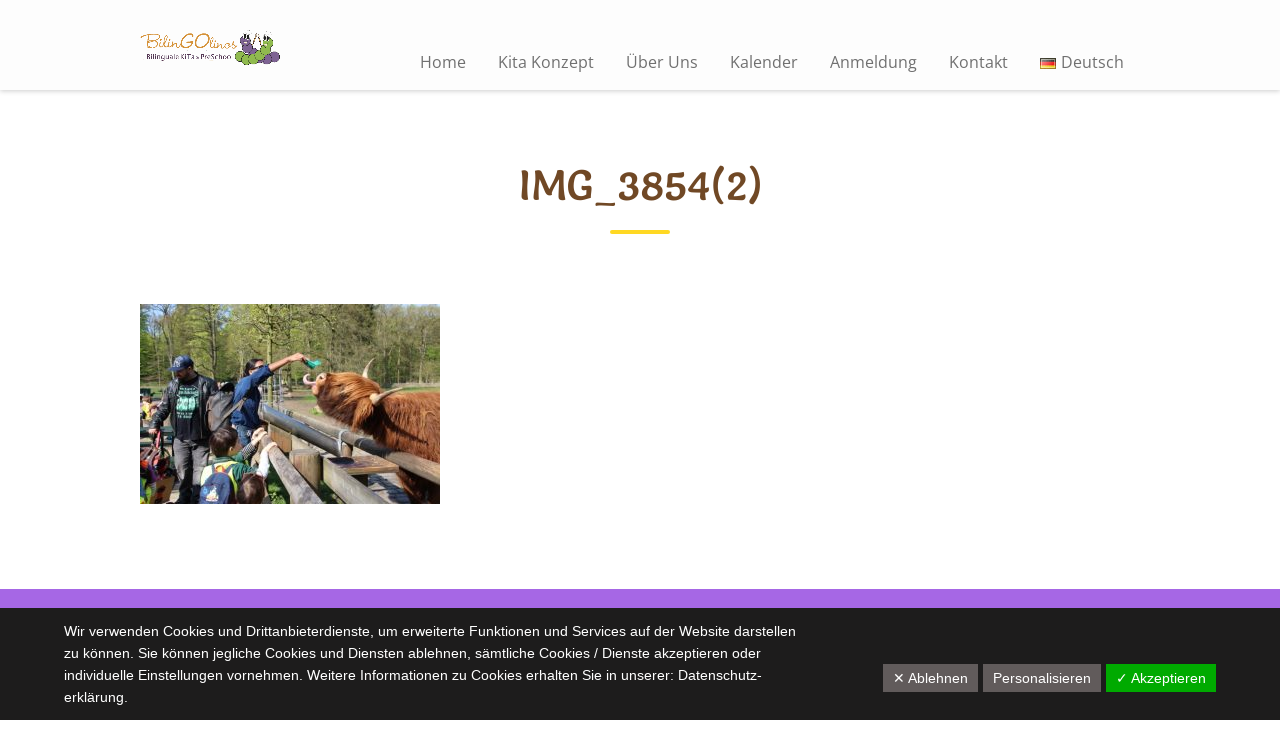

--- FILE ---
content_type: text/html; charset=UTF-8
request_url: https://www.bilingolinos-kita.eu/de/fotogalerie/img_38542-2
body_size: 16957
content:
<!DOCTYPE html>
<html lang="de-DE">
<head>
<meta charset="UTF-8">
<meta http-equiv="X-UA-Compatible" content="IE=edge" />
<meta name="viewport" content="width=device-width, initial-scale=1">
<link rel="profile" href="http://gmpg.org/xfn/11">
<link rel="pingback" href="https://www.bilingolinos-kita.eu/xmlrpc.php">
<meta name='robots' content='index, follow, max-image-preview:large, max-snippet:-1, max-video-preview:-1' />

	<!-- This site is optimized with the Yoast SEO plugin v21.0 - https://yoast.com/wordpress/plugins/seo/ -->
	<title>IMG_3854(2) - BilinGOlinos</title>
	<link rel="canonical" href="https://www.bilingolinos-kita.eu/wp-content/uploads/2018/04/IMG_38542-1.jpg" />
	<meta property="og:locale" content="de_DE" />
	<meta property="og:type" content="article" />
	<meta property="og:title" content="IMG_3854(2) - BilinGOlinos" />
	<meta property="og:url" content="https://www.bilingolinos-kita.eu/wp-content/uploads/2018/04/IMG_38542-1.jpg" />
	<meta property="og:site_name" content="BilinGOlinos" />
	<meta property="og:image" content="https://www.bilingolinos-kita.eu/de/fotogalerie/img_38542-2" />
	<meta property="og:image:width" content="1024" />
	<meta property="og:image:height" content="682" />
	<meta property="og:image:type" content="image/jpeg" />
	<meta name="twitter:card" content="summary_large_image" />
	<script type="application/ld+json" class="yoast-schema-graph">{"@context":"https://schema.org","@graph":[{"@type":"WebPage","@id":"https://www.bilingolinos-kita.eu/wp-content/uploads/2018/04/IMG_38542-1.jpg","url":"https://www.bilingolinos-kita.eu/wp-content/uploads/2018/04/IMG_38542-1.jpg","name":"IMG_3854(2) - BilinGOlinos","isPartOf":{"@id":"https://www.bilingolinos-kita.eu/de/wilkommen/#website"},"primaryImageOfPage":{"@id":"https://www.bilingolinos-kita.eu/wp-content/uploads/2018/04/IMG_38542-1.jpg#primaryimage"},"image":{"@id":"https://www.bilingolinos-kita.eu/wp-content/uploads/2018/04/IMG_38542-1.jpg#primaryimage"},"thumbnailUrl":"https://www.bilingolinos-kita.eu/wp-content/uploads/2018/04/IMG_38542-1.jpg","datePublished":"2018-04-21T19:18:06+00:00","dateModified":"2018-04-21T19:18:06+00:00","breadcrumb":{"@id":"https://www.bilingolinos-kita.eu/wp-content/uploads/2018/04/IMG_38542-1.jpg#breadcrumb"},"inLanguage":"de","potentialAction":[{"@type":"ReadAction","target":["https://www.bilingolinos-kita.eu/wp-content/uploads/2018/04/IMG_38542-1.jpg"]}]},{"@type":"ImageObject","inLanguage":"de","@id":"https://www.bilingolinos-kita.eu/wp-content/uploads/2018/04/IMG_38542-1.jpg#primaryimage","url":"https://www.bilingolinos-kita.eu/wp-content/uploads/2018/04/IMG_38542-1.jpg","contentUrl":"https://www.bilingolinos-kita.eu/wp-content/uploads/2018/04/IMG_38542-1.jpg","width":1024,"height":682},{"@type":"BreadcrumbList","@id":"https://www.bilingolinos-kita.eu/wp-content/uploads/2018/04/IMG_38542-1.jpg#breadcrumb","itemListElement":[{"@type":"ListItem","position":1,"name":"Home","item":"https://www.bilingolinos-kita.eu/de/wilkommen"},{"@type":"ListItem","position":2,"name":"Fotogalerie","item":"https://www.bilingolinos-kita.eu/de/fotogalerie"},{"@type":"ListItem","position":3,"name":"IMG_3854(2)"}]},{"@type":"WebSite","@id":"https://www.bilingolinos-kita.eu/de/wilkommen/#website","url":"https://www.bilingolinos-kita.eu/de/wilkommen/","name":"BilinGOlinos","description":"Bilinguale KiTa &amp; PreSchool","potentialAction":[{"@type":"SearchAction","target":{"@type":"EntryPoint","urlTemplate":"https://www.bilingolinos-kita.eu/de/wilkommen/?s={search_term_string}"},"query-input":"required name=search_term_string"}],"inLanguage":"de"}]}</script>
	<!-- / Yoast SEO plugin. -->


<link rel='dns-prefetch' href='//fonts.googleapis.com' />
<link rel="alternate" type="application/rss+xml" title="BilinGOlinos &raquo; Feed" href="https://www.bilingolinos-kita.eu/de/feed" />
<script type="text/javascript">
window._wpemojiSettings = {"baseUrl":"https:\/\/s.w.org\/images\/core\/emoji\/14.0.0\/72x72\/","ext":".png","svgUrl":"https:\/\/s.w.org\/images\/core\/emoji\/14.0.0\/svg\/","svgExt":".svg","source":{"concatemoji":"https:\/\/www.bilingolinos-kita.eu\/wp-includes\/js\/wp-emoji-release.min.js?ver=6.3.7"}};
/*! This file is auto-generated */
!function(i,n){var o,s,e;function c(e){try{var t={supportTests:e,timestamp:(new Date).valueOf()};sessionStorage.setItem(o,JSON.stringify(t))}catch(e){}}function p(e,t,n){e.clearRect(0,0,e.canvas.width,e.canvas.height),e.fillText(t,0,0);var t=new Uint32Array(e.getImageData(0,0,e.canvas.width,e.canvas.height).data),r=(e.clearRect(0,0,e.canvas.width,e.canvas.height),e.fillText(n,0,0),new Uint32Array(e.getImageData(0,0,e.canvas.width,e.canvas.height).data));return t.every(function(e,t){return e===r[t]})}function u(e,t,n){switch(t){case"flag":return n(e,"\ud83c\udff3\ufe0f\u200d\u26a7\ufe0f","\ud83c\udff3\ufe0f\u200b\u26a7\ufe0f")?!1:!n(e,"\ud83c\uddfa\ud83c\uddf3","\ud83c\uddfa\u200b\ud83c\uddf3")&&!n(e,"\ud83c\udff4\udb40\udc67\udb40\udc62\udb40\udc65\udb40\udc6e\udb40\udc67\udb40\udc7f","\ud83c\udff4\u200b\udb40\udc67\u200b\udb40\udc62\u200b\udb40\udc65\u200b\udb40\udc6e\u200b\udb40\udc67\u200b\udb40\udc7f");case"emoji":return!n(e,"\ud83e\udef1\ud83c\udffb\u200d\ud83e\udef2\ud83c\udfff","\ud83e\udef1\ud83c\udffb\u200b\ud83e\udef2\ud83c\udfff")}return!1}function f(e,t,n){var r="undefined"!=typeof WorkerGlobalScope&&self instanceof WorkerGlobalScope?new OffscreenCanvas(300,150):i.createElement("canvas"),a=r.getContext("2d",{willReadFrequently:!0}),o=(a.textBaseline="top",a.font="600 32px Arial",{});return e.forEach(function(e){o[e]=t(a,e,n)}),o}function t(e){var t=i.createElement("script");t.src=e,t.defer=!0,i.head.appendChild(t)}"undefined"!=typeof Promise&&(o="wpEmojiSettingsSupports",s=["flag","emoji"],n.supports={everything:!0,everythingExceptFlag:!0},e=new Promise(function(e){i.addEventListener("DOMContentLoaded",e,{once:!0})}),new Promise(function(t){var n=function(){try{var e=JSON.parse(sessionStorage.getItem(o));if("object"==typeof e&&"number"==typeof e.timestamp&&(new Date).valueOf()<e.timestamp+604800&&"object"==typeof e.supportTests)return e.supportTests}catch(e){}return null}();if(!n){if("undefined"!=typeof Worker&&"undefined"!=typeof OffscreenCanvas&&"undefined"!=typeof URL&&URL.createObjectURL&&"undefined"!=typeof Blob)try{var e="postMessage("+f.toString()+"("+[JSON.stringify(s),u.toString(),p.toString()].join(",")+"));",r=new Blob([e],{type:"text/javascript"}),a=new Worker(URL.createObjectURL(r),{name:"wpTestEmojiSupports"});return void(a.onmessage=function(e){c(n=e.data),a.terminate(),t(n)})}catch(e){}c(n=f(s,u,p))}t(n)}).then(function(e){for(var t in e)n.supports[t]=e[t],n.supports.everything=n.supports.everything&&n.supports[t],"flag"!==t&&(n.supports.everythingExceptFlag=n.supports.everythingExceptFlag&&n.supports[t]);n.supports.everythingExceptFlag=n.supports.everythingExceptFlag&&!n.supports.flag,n.DOMReady=!1,n.readyCallback=function(){n.DOMReady=!0}}).then(function(){return e}).then(function(){var e;n.supports.everything||(n.readyCallback(),(e=n.source||{}).concatemoji?t(e.concatemoji):e.wpemoji&&e.twemoji&&(t(e.twemoji),t(e.wpemoji)))}))}((window,document),window._wpemojiSettings);
</script>
<style type="text/css">
img.wp-smiley,
img.emoji {
	display: inline !important;
	border: none !important;
	box-shadow: none !important;
	height: 1em !important;
	width: 1em !important;
	margin: 0 0.07em !important;
	vertical-align: -0.1em !important;
	background: none !important;
	padding: 0 !important;
}
</style>
	<link rel='stylesheet' id='wp-color-picker-css' href='https://www.bilingolinos-kita.eu/wp-admin/css/color-picker.min.css?ver=6.3.7' type='text/css' media='all' />
<link rel='stylesheet' id='admin_custom-css' href='https://www.bilingolinos-kita.eu/wp-content/themes/kiddie/css/kiddie-widgets.css?ver=6.3.7' type='text/css' media='all' />
<link rel='stylesheet' id='local-fonts-css' href='https://www.bilingolinos-kita.eu/wp-content/dsgvo-all-in-one-wp-pro/google-fonts.css?ver=6.3.7' type='text/css' media='all' />
<link rel='stylesheet' id='sbi_styles-css' href='https://www.bilingolinos-kita.eu/wp-content/plugins/instagram-feed/css/sbi-styles.min.css?ver=6.2.1' type='text/css' media='all' />
<link rel='stylesheet' id='bootstrap-css' href='https://www.bilingolinos-kita.eu/wp-content/themes/kiddie/css/bootstrap.min.css?ver=6.3.7' type='text/css' media='all' />
<link rel='stylesheet' id='wp-block-library-css' href='https://www.bilingolinos-kita.eu/wp-includes/css/dist/block-library/style.min.css?ver=6.3.7' type='text/css' media='all' />
<style id='classic-theme-styles-inline-css' type='text/css'>
/*! This file is auto-generated */
.wp-block-button__link{color:#fff;background-color:#32373c;border-radius:9999px;box-shadow:none;text-decoration:none;padding:calc(.667em + 2px) calc(1.333em + 2px);font-size:1.125em}.wp-block-file__button{background:#32373c;color:#fff;text-decoration:none}
</style>
<style id='global-styles-inline-css' type='text/css'>
body{--wp--preset--color--black: #000000;--wp--preset--color--cyan-bluish-gray: #abb8c3;--wp--preset--color--white: #ffffff;--wp--preset--color--pale-pink: #f78da7;--wp--preset--color--vivid-red: #cf2e2e;--wp--preset--color--luminous-vivid-orange: #ff6900;--wp--preset--color--luminous-vivid-amber: #fcb900;--wp--preset--color--light-green-cyan: #7bdcb5;--wp--preset--color--vivid-green-cyan: #00d084;--wp--preset--color--pale-cyan-blue: #8ed1fc;--wp--preset--color--vivid-cyan-blue: #0693e3;--wp--preset--color--vivid-purple: #9b51e0;--wp--preset--gradient--vivid-cyan-blue-to-vivid-purple: linear-gradient(135deg,rgba(6,147,227,1) 0%,rgb(155,81,224) 100%);--wp--preset--gradient--light-green-cyan-to-vivid-green-cyan: linear-gradient(135deg,rgb(122,220,180) 0%,rgb(0,208,130) 100%);--wp--preset--gradient--luminous-vivid-amber-to-luminous-vivid-orange: linear-gradient(135deg,rgba(252,185,0,1) 0%,rgba(255,105,0,1) 100%);--wp--preset--gradient--luminous-vivid-orange-to-vivid-red: linear-gradient(135deg,rgba(255,105,0,1) 0%,rgb(207,46,46) 100%);--wp--preset--gradient--very-light-gray-to-cyan-bluish-gray: linear-gradient(135deg,rgb(238,238,238) 0%,rgb(169,184,195) 100%);--wp--preset--gradient--cool-to-warm-spectrum: linear-gradient(135deg,rgb(74,234,220) 0%,rgb(151,120,209) 20%,rgb(207,42,186) 40%,rgb(238,44,130) 60%,rgb(251,105,98) 80%,rgb(254,248,76) 100%);--wp--preset--gradient--blush-light-purple: linear-gradient(135deg,rgb(255,206,236) 0%,rgb(152,150,240) 100%);--wp--preset--gradient--blush-bordeaux: linear-gradient(135deg,rgb(254,205,165) 0%,rgb(254,45,45) 50%,rgb(107,0,62) 100%);--wp--preset--gradient--luminous-dusk: linear-gradient(135deg,rgb(255,203,112) 0%,rgb(199,81,192) 50%,rgb(65,88,208) 100%);--wp--preset--gradient--pale-ocean: linear-gradient(135deg,rgb(255,245,203) 0%,rgb(182,227,212) 50%,rgb(51,167,181) 100%);--wp--preset--gradient--electric-grass: linear-gradient(135deg,rgb(202,248,128) 0%,rgb(113,206,126) 100%);--wp--preset--gradient--midnight: linear-gradient(135deg,rgb(2,3,129) 0%,rgb(40,116,252) 100%);--wp--preset--font-size--small: 13px;--wp--preset--font-size--medium: 20px;--wp--preset--font-size--large: 36px;--wp--preset--font-size--x-large: 42px;--wp--preset--spacing--20: 0.44rem;--wp--preset--spacing--30: 0.67rem;--wp--preset--spacing--40: 1rem;--wp--preset--spacing--50: 1.5rem;--wp--preset--spacing--60: 2.25rem;--wp--preset--spacing--70: 3.38rem;--wp--preset--spacing--80: 5.06rem;--wp--preset--shadow--natural: 6px 6px 9px rgba(0, 0, 0, 0.2);--wp--preset--shadow--deep: 12px 12px 50px rgba(0, 0, 0, 0.4);--wp--preset--shadow--sharp: 6px 6px 0px rgba(0, 0, 0, 0.2);--wp--preset--shadow--outlined: 6px 6px 0px -3px rgba(255, 255, 255, 1), 6px 6px rgba(0, 0, 0, 1);--wp--preset--shadow--crisp: 6px 6px 0px rgba(0, 0, 0, 1);}:where(.is-layout-flex){gap: 0.5em;}:where(.is-layout-grid){gap: 0.5em;}body .is-layout-flow > .alignleft{float: left;margin-inline-start: 0;margin-inline-end: 2em;}body .is-layout-flow > .alignright{float: right;margin-inline-start: 2em;margin-inline-end: 0;}body .is-layout-flow > .aligncenter{margin-left: auto !important;margin-right: auto !important;}body .is-layout-constrained > .alignleft{float: left;margin-inline-start: 0;margin-inline-end: 2em;}body .is-layout-constrained > .alignright{float: right;margin-inline-start: 2em;margin-inline-end: 0;}body .is-layout-constrained > .aligncenter{margin-left: auto !important;margin-right: auto !important;}body .is-layout-constrained > :where(:not(.alignleft):not(.alignright):not(.alignfull)){max-width: var(--wp--style--global--content-size);margin-left: auto !important;margin-right: auto !important;}body .is-layout-constrained > .alignwide{max-width: var(--wp--style--global--wide-size);}body .is-layout-flex{display: flex;}body .is-layout-flex{flex-wrap: wrap;align-items: center;}body .is-layout-flex > *{margin: 0;}body .is-layout-grid{display: grid;}body .is-layout-grid > *{margin: 0;}:where(.wp-block-columns.is-layout-flex){gap: 2em;}:where(.wp-block-columns.is-layout-grid){gap: 2em;}:where(.wp-block-post-template.is-layout-flex){gap: 1.25em;}:where(.wp-block-post-template.is-layout-grid){gap: 1.25em;}.has-black-color{color: var(--wp--preset--color--black) !important;}.has-cyan-bluish-gray-color{color: var(--wp--preset--color--cyan-bluish-gray) !important;}.has-white-color{color: var(--wp--preset--color--white) !important;}.has-pale-pink-color{color: var(--wp--preset--color--pale-pink) !important;}.has-vivid-red-color{color: var(--wp--preset--color--vivid-red) !important;}.has-luminous-vivid-orange-color{color: var(--wp--preset--color--luminous-vivid-orange) !important;}.has-luminous-vivid-amber-color{color: var(--wp--preset--color--luminous-vivid-amber) !important;}.has-light-green-cyan-color{color: var(--wp--preset--color--light-green-cyan) !important;}.has-vivid-green-cyan-color{color: var(--wp--preset--color--vivid-green-cyan) !important;}.has-pale-cyan-blue-color{color: var(--wp--preset--color--pale-cyan-blue) !important;}.has-vivid-cyan-blue-color{color: var(--wp--preset--color--vivid-cyan-blue) !important;}.has-vivid-purple-color{color: var(--wp--preset--color--vivid-purple) !important;}.has-black-background-color{background-color: var(--wp--preset--color--black) !important;}.has-cyan-bluish-gray-background-color{background-color: var(--wp--preset--color--cyan-bluish-gray) !important;}.has-white-background-color{background-color: var(--wp--preset--color--white) !important;}.has-pale-pink-background-color{background-color: var(--wp--preset--color--pale-pink) !important;}.has-vivid-red-background-color{background-color: var(--wp--preset--color--vivid-red) !important;}.has-luminous-vivid-orange-background-color{background-color: var(--wp--preset--color--luminous-vivid-orange) !important;}.has-luminous-vivid-amber-background-color{background-color: var(--wp--preset--color--luminous-vivid-amber) !important;}.has-light-green-cyan-background-color{background-color: var(--wp--preset--color--light-green-cyan) !important;}.has-vivid-green-cyan-background-color{background-color: var(--wp--preset--color--vivid-green-cyan) !important;}.has-pale-cyan-blue-background-color{background-color: var(--wp--preset--color--pale-cyan-blue) !important;}.has-vivid-cyan-blue-background-color{background-color: var(--wp--preset--color--vivid-cyan-blue) !important;}.has-vivid-purple-background-color{background-color: var(--wp--preset--color--vivid-purple) !important;}.has-black-border-color{border-color: var(--wp--preset--color--black) !important;}.has-cyan-bluish-gray-border-color{border-color: var(--wp--preset--color--cyan-bluish-gray) !important;}.has-white-border-color{border-color: var(--wp--preset--color--white) !important;}.has-pale-pink-border-color{border-color: var(--wp--preset--color--pale-pink) !important;}.has-vivid-red-border-color{border-color: var(--wp--preset--color--vivid-red) !important;}.has-luminous-vivid-orange-border-color{border-color: var(--wp--preset--color--luminous-vivid-orange) !important;}.has-luminous-vivid-amber-border-color{border-color: var(--wp--preset--color--luminous-vivid-amber) !important;}.has-light-green-cyan-border-color{border-color: var(--wp--preset--color--light-green-cyan) !important;}.has-vivid-green-cyan-border-color{border-color: var(--wp--preset--color--vivid-green-cyan) !important;}.has-pale-cyan-blue-border-color{border-color: var(--wp--preset--color--pale-cyan-blue) !important;}.has-vivid-cyan-blue-border-color{border-color: var(--wp--preset--color--vivid-cyan-blue) !important;}.has-vivid-purple-border-color{border-color: var(--wp--preset--color--vivid-purple) !important;}.has-vivid-cyan-blue-to-vivid-purple-gradient-background{background: var(--wp--preset--gradient--vivid-cyan-blue-to-vivid-purple) !important;}.has-light-green-cyan-to-vivid-green-cyan-gradient-background{background: var(--wp--preset--gradient--light-green-cyan-to-vivid-green-cyan) !important;}.has-luminous-vivid-amber-to-luminous-vivid-orange-gradient-background{background: var(--wp--preset--gradient--luminous-vivid-amber-to-luminous-vivid-orange) !important;}.has-luminous-vivid-orange-to-vivid-red-gradient-background{background: var(--wp--preset--gradient--luminous-vivid-orange-to-vivid-red) !important;}.has-very-light-gray-to-cyan-bluish-gray-gradient-background{background: var(--wp--preset--gradient--very-light-gray-to-cyan-bluish-gray) !important;}.has-cool-to-warm-spectrum-gradient-background{background: var(--wp--preset--gradient--cool-to-warm-spectrum) !important;}.has-blush-light-purple-gradient-background{background: var(--wp--preset--gradient--blush-light-purple) !important;}.has-blush-bordeaux-gradient-background{background: var(--wp--preset--gradient--blush-bordeaux) !important;}.has-luminous-dusk-gradient-background{background: var(--wp--preset--gradient--luminous-dusk) !important;}.has-pale-ocean-gradient-background{background: var(--wp--preset--gradient--pale-ocean) !important;}.has-electric-grass-gradient-background{background: var(--wp--preset--gradient--electric-grass) !important;}.has-midnight-gradient-background{background: var(--wp--preset--gradient--midnight) !important;}.has-small-font-size{font-size: var(--wp--preset--font-size--small) !important;}.has-medium-font-size{font-size: var(--wp--preset--font-size--medium) !important;}.has-large-font-size{font-size: var(--wp--preset--font-size--large) !important;}.has-x-large-font-size{font-size: var(--wp--preset--font-size--x-large) !important;}
.wp-block-navigation a:where(:not(.wp-element-button)){color: inherit;}
:where(.wp-block-post-template.is-layout-flex){gap: 1.25em;}:where(.wp-block-post-template.is-layout-grid){gap: 1.25em;}
:where(.wp-block-columns.is-layout-flex){gap: 2em;}:where(.wp-block-columns.is-layout-grid){gap: 2em;}
.wp-block-pullquote{font-size: 1.5em;line-height: 1.6;}
</style>
<link rel='stylesheet' id='fastgallery-vc-main-style-css' href='https://www.bilingolinos-kita.eu/wp-content/plugins/fastgallery_vc/assets/css/style.css?ver=6.3.7' type='text/css' media='all' />
<link rel='stylesheet' id='timetable_sf_style-css' href='https://www.bilingolinos-kita.eu/wp-content/plugins/timetable/style/superfish.css?ver=6.3.7' type='text/css' media='all' />
<link rel='stylesheet' id='timetable_gtip2_style-css' href='https://www.bilingolinos-kita.eu/wp-content/plugins/timetable/style/jquery.qtip.css?ver=6.3.7' type='text/css' media='all' />
<link rel='stylesheet' id='timetable_style-css' href='https://www.bilingolinos-kita.eu/wp-content/plugins/timetable/style/style.css?ver=6.3.7' type='text/css' media='all' />
<link rel='stylesheet' id='timetable_event_template-css' href='https://www.bilingolinos-kita.eu/wp-content/plugins/timetable/style/event_template.css?ver=6.3.7' type='text/css' media='all' />
<link rel='stylesheet' id='timetable_responsive_style-css' href='https://www.bilingolinos-kita.eu/wp-content/plugins/timetable/style/responsive.css?ver=6.3.7' type='text/css' media='all' />
<link rel='stylesheet' id='timetable_font_lato-css' href='https://www.bilingolinos-kita.eu/wp-content/dsgvo-all-in-one-wp-pro/google-fonts.css' type='text/css' media='all' />
<link rel='stylesheet' id='js_composer_front-css' href='https://www.bilingolinos-kita.eu/wp-content/plugins/js_composer/assets/css/js_composer.min.css?ver=7.0' type='text/css' media='all' />
<link rel='stylesheet' id='vc-pricing-box-front-css' href='https://www.bilingolinos-kita.eu/wp-content/plugins/vc-pricing-box/assets/css/pricing-box.css?ver=1.0.2' type='text/css' media='all' />
<link rel='stylesheet' id='parent-style-css' href='https://www.bilingolinos-kita.eu/wp-content/themes/kiddie/style.css?ver=6.3.7' type='text/css' media='all' />
<link rel='stylesheet' id='kiddie-style-css' href='https://www.bilingolinos-kita.eu/wp-content/themes/kiddie-child/style.css?ver=4.1.15' type='text/css' media='all' />
<style id='kiddie-style-inline-css' type='text/css'>
body, aside a{
        font-family: 'Open Sans',sans-serif;
        font-weight: 400;
        }
    a,
    .ztl-link,
    .ztl-title-medium,
    .ztl-staff-item .staff-title,
    .no-results .page-title,
    .category-listing .title a,
    .ztl-masonry h4{
        color: #704f32;
     }
    .ztl-widget-recent-posts h6 a:hover{
        color: #704f32;
    }
    .post-navigation .nav-previous a:hover,
    .post-navigation .nav-next a:hover{
        color: #704f32;
    }
    .ztl-masonry .read-more a:hover{
        background-color: #704f32 !important;
        color: #ffd823 !important;
    }
    a:visited,
    a:active,
    a:focus,
    .sidebar-right .menu a{
        color: #704f32;
    }
    a:hover,
    .sidebar-right li>a:hover {
        color: #704f32;
    }

    #ztl-social .fa:hover{
        color: #ffd823;
    }

    #menu-toggle span {
        background-color:#93c524;
    }
    #ztl-copyright{
        color: #ffd823;
    }
    #ztl-copyright a{
	text-decoration:underline;
	cursor:pointer;
	color: #ffd823;
    }
    .main-navigation a{
        font-family: 'Open Sans',sans-serif;
        font-size: 16px;
        font-weight: 400;
     }

    .main-navigation li:nth-child(4n+1) {
        color: #f25141;
    }
    .main-navigation li:nth-child(4n+2) {
        color: #ffd823;
    }
    .main-navigation li:nth-child(4n+3) {
        color: #93c524;
    }
    .main-navigation li:nth-child(4n+4) {
        color: #28a8e3;
    }
    .main-navigation ul ul:before {
        background-color: #93c524;
    }
    .main-navigation ul li:hover{
        background-color: #93c524;
    }
    .main-navigation ul ul li:hover{
        background-color: transparent !important;
    }
    .main-navigation ul ul li:hover a{
        color:#fff;
    }
    .main-navigation ul ul li:hover > a{
        background-color: #93c524;
    }
    .main-navigation a{
        color: #707070 !important;
    }
    .main-navigation li .current_page_item > a,
    .main-navigation li .current_page_ancestor > a,
    .main-navigation li .current-menu-item > a,
    .main-navigation li .current-menu-ancestor > a {
        color: #fff !important;
        background-color: #93c524;
    }
    .main-navigation .current_page_item > a,
    .main-navigation .current_page_ancestor > a,
    .main-navigation .current-menu-item > a,
    .main-navigation .current-menu-ancestor > a {
        color: #fff !important;
    }

    .main-navigation .sub-menu li.current-menu-item > a,
    .main-navigation .sub-menu li.current_page_item > a{
    	color: #fff !important;
    }

    .main-navigation .current_page_item,
    .main-navigation .current_page_ancestor,
    .main-navigation .current-menu-item,
    .main-navigation .current-menu-ancestor {
        background-color: #93c524;
    }

    .main-navigation ul ul .current_page_item,
    .main-navigation ul ul .current_page_ancestor,
    .main-navigation ul ul .current-menu-item,
    .main-navigation ul ul .current-menu-ancestor {
        background-color:#fdfdfd;
    }

    .main-navigation ul ul .current_page_item,
    .main-navigation ul ul .current-menu-item{
        background-color: transparent !important;
    }
    .main-navigation .current_page_item ul a,
    .main-navigation .current-menu-item ul a{
        color: #707070 !important;
    }
    .main-navigation ul ul .fa{
        display:none;
    }
    .post-navigation .fa {
        color: #93c524;
    }
    .custom .tp-bullet, .custom .tp-bullet:after {
		color:rgba(242,81,65,0.6) !important;
    }
    .custom .tp-bullet.selected:after{
        color:#f25141 !important;
    }

    .tp-leftarrow, .tp-rightarrow{
        background-color:#ffd823 !important;
    }
    .ztl-widget-title-dark,
    .widget-home.widget_text .widget-title,
    .dark-title,
    .comment-reply-title,
    .ztl-action-title,
    .ztl-contact-form h2{
        color:#704825;
    }
    .ztl-widget-title-light{
        color:#ffffff;
    }
    .site-footer .site-info{
        background-color:#0a0202;
    }
    .site-header, .main-navigation ul ul{
        background-color:#fdfdfd;
    }

     .ztl-widget-title-right h2,
     .sidebar-right h2{
        color:#704825;
     }

    .category-listing .item i,
    .ztl-post i,
    .ztl-widget-recent-posts ul>li>a+h6+span i{
        color: #93c524;
    }

    .ztl-scroll-top:hover{
        background-color: #93c524;
    }

    .ztl-button,
    .ztl-button-circle,
    .category-listing .item .read-more a,
    .comment-body .reply a,
    .ztl-contact-form input[type=submit],
    .post-password-form input[type=submit]{
        color:#704825;
        background-color:#ffd823;
    }
    .ztl-button:hover,
    .ztl-button-circle:hover,
    .category-listing .item .read-more a:hover,
    .comment-body .reply a:hover,
    .ztl-contact-form input[type=submit]:hover,
    .post-password-form input[type=submit]:hover {
        background-color:#704825;
        color:#ffd823;
    }
    .pagination .page-numbers {
        color:#704825;
    }
    .pagination .current,
    .pagination .current:hover,
    .vc_tta-color-white.vc_tta-style-flat .vc_tta-panel .vc_tta-panel-heading:hover {
        color:#704825 !important;
        background-color:#ffd823 !important;
     }
    .pagination .page-numbers:hover {
        background-color: #704825;
        color:#ffd823;
    }
    .pagination .prev:hover,
    .pagination .next:hover {
        color:#ffd823;
        background-color:transparent !important;}

    .ztl-contact-form input[type=submit]{
        color:#704f32;
        background-color: #ffd823;
    }
    .ztl-masonry-buttons li.vc_active,
    .ztl-masonry-buttons .vc_grid-filter-item:hover,
    .ztl-masonry .read-more a{
        background-color:#ffd823 !important;
    }
    .ztl-masonry-buttons .vc_grid-filter-item,
    .ztl-masonry .read-more a,
    .ztl-masonry-buttons .vc_active span,
    .ztl-masonry-buttons .vc_grid-filter-item:hover span {
        color:#704825 !important;
    }
    .ztl-masonry .vc_pageable-load-more-btn a{
        background-color:#93c524;
    }
    .category-sidebar-right .widget_text li:before,
    .post-sidebar-right .widget_text li:before,
    .ztl-post-info:before{
        color:#93c524;
    }
    .ztl-masonry .vc_pageable-load-more-btn a:hover{
        color:#704825 !important;
    }
    .comment-author,
    .comments-title,
    .ztl-course-item .course-title,
    .ztl-course-item .detail{
        color: #704825 !important;
    }
    .sidebar-right .widget-title::after,
    .custom-header-title::after,
    .widget-title::after{
        background-color: #ffd823;
    }
    .sidebar-footer{
        background-color: #a667e5;
    }
    .ztl-widget-category-container .author a,
    .ztl-widget-category-container .category,
    .ztl-widget-category-container .category a,
    .ztl-widget-category-container .entry-date,
    .ztl-widget-category-container .entry-date a,
    .category-listing .item .date,
    .category-listing .item .date a,
    .category-listing .info a,
    .category-listing .info,
    .posted-on a, .byline,
    .byline .author a,
    .ztl-masonry .vc_gitem-post-data,
    .entry-footer, .comment-form,
    .entry-footer a,
    .ztl-recent-post-date,
    .ztl-recent-post-date a,
    .ztl-post .info,
    .comment-metadata a,
    .ztl-post .info a{
        color:#a0a0a0;
    }
.ztl-widget-staff-2 .owl-dots .owl-dot span{ color:#f25141;}
    .ztl-widget-staff-2 .owl-buttons{ color:#f25141;}
    .ztl-widget-staff-2 .owl-item{ float:left; }
    .ztl-widget-staff-2 .owl-nav{ display:none; }
    .ztl-widget-staff-2 .ztl-staff-upper { background-color:rgba(147,197,36,0.75);}
    .ztl-widget-staff-2 .ztl-circle-staff-contact{ background-color: rgba(0,0,0,0.35);}
    .ztl-widget-staff-2 .ztl-staff-navigation{background-color:rgba(129,215,66,0.7);}
    .ztl-widget-staff-2 .ztl-staff-navigation:hover{background-color:#81d742;}
.ztl-widget-staff-3 .owl-dots .owl-dot span{ color:#f25141;}
    .ztl-widget-staff-3 .owl-buttons{ color:#f25141;}
    .ztl-widget-staff-3 .owl-item{ float:left; }
    .ztl-widget-staff-3 .owl-nav{ display:none; }
    .ztl-widget-staff-3 .ztl-staff-upper { background-color:rgba(147,197,36,0.75);}
    .ztl-widget-staff-3 .ztl-circle-staff-contact{ background-color: rgba(0,0,0,0.35);}
    .ztl-widget-staff-3 .ztl-staff-navigation{background-color:rgba(129,215,66,0.7);}
    .ztl-widget-staff-3 .ztl-staff-navigation:hover{background-color:#81d742;}
.ztl-widget-staff-2 .owl-dots .owl-dot span{ color:#f25141;}
    .ztl-widget-staff-2 .owl-buttons{ color:#f25141;}
    .ztl-widget-staff-2 .owl-item{ float:left; }
    .ztl-widget-staff-2 .owl-nav{ display:none; }
    .ztl-widget-staff-2 .ztl-staff-upper { background-color:rgba(147,197,36,0.75);}
    .ztl-widget-staff-2 .ztl-circle-staff-contact{ background-color: rgba(0,0,0,0.35);}
    .ztl-widget-staff-2 .ztl-staff-navigation{background-color:rgba(129,215,66,0.7);}
    .ztl-widget-staff-2 .ztl-staff-navigation:hover{background-color:#81d742;}
.ztl-widget-staff-3 .owl-dots .owl-dot span{ color:#f25141;}
    .ztl-widget-staff-3 .owl-buttons{ color:#f25141;}
    .ztl-widget-staff-3 .owl-item{ float:left; }
    .ztl-widget-staff-3 .owl-nav{ display:none; }
    .ztl-widget-staff-3 .ztl-staff-upper { background-color:rgba(147,197,36,0.75);}
    .ztl-widget-staff-3 .ztl-circle-staff-contact{ background-color: rgba(0,0,0,0.35);}
    .ztl-widget-staff-3 .ztl-staff-navigation{background-color:rgba(129,215,66,0.7);}
    .ztl-widget-staff-3 .ztl-staff-navigation:hover{background-color:#81d742;}
.ztl-widget-courses-2 .item-course-title { color:#ffffff; }
                                    .ztl-widget-courses-2 .item-course-1 .item-get-in-touch a:hover{color:#f25141;}
                                    .ztl-widget-courses-2 .item-course-2 .item-get-in-touch a:hover{color:#93c524;}
                                    .ztl-widget-courses-2 .item-course-3 .item-get-in-touch a:hover{color:#28a8e3;}
                                    .ztl-widget-courses-2 .item-course-1 .item-get-in-touch a{color:#fff; background-color:#ff614f;}
                                    .ztl-widget-courses-2 .item-course-2 .item-get-in-touch a{color:#fff; background-color:#a4d638;}
                                    .ztl-widget-courses-2 .item-course-3 .item-get-in-touch a{color:#fff; background-color:#42b7f3;}
.ztl-widget-courses-3 .item-course-title { color:#ffffff; }
                                    .ztl-widget-courses-3 .item-course-1 .item-get-in-touch a:hover{color:#f25141;}
                                    .ztl-widget-courses-3 .item-course-2 .item-get-in-touch a:hover{color:#93c524;}
                                    .ztl-widget-courses-3 .item-course-3 .item-get-in-touch a:hover{color:#28a8e3;}
                                    .ztl-widget-courses-3 .item-course-1 .item-get-in-touch a{color:#fff; background-color:#ff614f;}
                                    .ztl-widget-courses-3 .item-course-2 .item-get-in-touch a{color:#fff; background-color:#a4d638;}
                                    .ztl-widget-courses-3 .item-course-3 .item-get-in-touch a{color:#fff; background-color:#42b7f3;}
.ztl-widget-courses-2 .item-course-title { color:#ffffff; }
                                    .ztl-widget-courses-2 .item-course-1 .item-get-in-touch a:hover{color:#f25141;}
                                    .ztl-widget-courses-2 .item-course-2 .item-get-in-touch a:hover{color:#93c524;}
                                    .ztl-widget-courses-2 .item-course-3 .item-get-in-touch a:hover{color:#28a8e3;}
                                    .ztl-widget-courses-2 .item-course-1 .item-get-in-touch a{color:#fff; background-color:#ff614f;}
                                    .ztl-widget-courses-2 .item-course-2 .item-get-in-touch a{color:#fff; background-color:#a4d638;}
                                    .ztl-widget-courses-2 .item-course-3 .item-get-in-touch a{color:#fff; background-color:#42b7f3;}
.ztl-widget-courses-3 .item-course-title { color:#ffffff; }
                                    .ztl-widget-courses-3 .item-course-1 .item-get-in-touch a:hover{color:#f25141;}
                                    .ztl-widget-courses-3 .item-course-2 .item-get-in-touch a:hover{color:#93c524;}
                                    .ztl-widget-courses-3 .item-course-3 .item-get-in-touch a:hover{color:#28a8e3;}
                                    .ztl-widget-courses-3 .item-course-1 .item-get-in-touch a{color:#fff; background-color:#ff614f;}
                                    .ztl-widget-courses-3 .item-course-2 .item-get-in-touch a{color:#fff; background-color:#a4d638;}
                                    .ztl-widget-courses-3 .item-course-3 .item-get-in-touch a{color:#fff; background-color:#42b7f3;}
.ztl-widget-testimonials-2 { background-color:#98699f;}
							    .ztl-widget-testimonials-2 .owl-item{ float:left; }
    							.ztl-widget-testimonials-2 .owl-nav{ display:none; }
.ztl-widget-testimonials-3 { background-color:#98699f;}
							    .ztl-widget-testimonials-3 .owl-item{ float:left; }
    							.ztl-widget-testimonials-3 .owl-nav{ display:none; }
.ztl-widget-testimonials-2 { background-color:#98699f;}
							    .ztl-widget-testimonials-2 .owl-item{ float:left; }
    							.ztl-widget-testimonials-2 .owl-nav{ display:none; }
.ztl-widget-testimonials-3 { background-color:#98699f;}
							    .ztl-widget-testimonials-3 .owl-item{ float:left; }
    							.ztl-widget-testimonials-3 .owl-nav{ display:none; }
.ztl-widget-numbers-2 .overlay { background-color: rgba(115,99,87,0.6); }
.ztl-widget-numbers-3 .overlay { background-color: rgba(115,99,87,0.6); }
.ztl-widget-numbers-2 .overlay { background-color: rgba(115,99,87,0.6); }
.ztl-widget-numbers-3 .overlay { background-color: rgba(115,99,87,0.6); }
</style>
<link rel='stylesheet' id='kiddie-style-responsive-css' href='https://www.bilingolinos-kita.eu/wp-content/themes/kiddie/css/kiddie-responsive.css?ver=4.1.15' type='text/css' media='all' />
<link rel='stylesheet' id='font-awesome-css' href='https://www.bilingolinos-kita.eu/wp-content/themes/kiddie/css/font-awesome.min.css?ver=4.1.15' type='text/css' media='all' />
<link rel='stylesheet' id='pretty-photo-css' href='https://www.bilingolinos-kita.eu/wp-content/themes/kiddie/css/prettyPhoto.css?ver=4.1.15' type='text/css' media='all' />
<link rel='stylesheet' id='kiddie-fonts-css' href='https://www.bilingolinos-kita.eu/wp-content/dsgvo-all-in-one-wp-pro/google-fonts.css' type='text/css' media='all' />
<link rel='stylesheet' id='kiddie-flaticon-css' href='https://www.bilingolinos-kita.eu/wp-content/themes/kiddie/css/kiddie-flaticon.css?ver=4.1.15' type='text/css' media='all' />
<link rel='stylesheet' id='kiddie-fonts-Open+Sans-css' href='https://www.bilingolinos-kita.eu/wp-content/dsgvo-all-in-one-wp-pro/google-fonts.css' type='text/css' media='all' />
<link rel='stylesheet' id='kiddie-style-owl-carousel-css' href='https://www.bilingolinos-kita.eu/wp-content/themes/kiddie/css/owl.carousel.min.css?ver=4.1.15' type='text/css' media='all' />
<link rel='stylesheet' id='dsgvoaio_css-css' href='https://www.bilingolinos-kita.eu/wp-content/plugins/dsgvo-all-in-one-for-wp-pro/assets/css/plugin.css?ver=6.3.7' type='text/css' media='all' />
<link rel='stylesheet' id='dashicons-css' href='https://www.bilingolinos-kita.eu/wp-includes/css/dashicons.min.css?ver=6.3.7' type='text/css' media='all' />
<script type='text/javascript' src='https://www.bilingolinos-kita.eu/wp-includes/js/jquery/jquery.min.js?ver=3.7.0' id='jquery-core-js'></script>
<script type='text/javascript' src='https://www.bilingolinos-kita.eu/wp-includes/js/jquery/jquery-migrate.min.js?ver=3.4.1' id='jquery-migrate-js'></script>
<script type='text/javascript' id='dsgvoaio_core_js-js-extra'>
/* <![CDATA[ */
var parms = {"iframe_blocker_layertext":[" "," "," "," "," "],"shortcode_blocker_layertext":{"1":" ","2":" ","3":" ","4":" ","5":" "},"adminajaxurl":"https:\/\/www.bilingolinos-kita.eu\/wp-admin\/admin-ajax.php","textgfrecaptchaloaded":"","customservice1_use":"","customservice1_needconsent":"true","customservice1_key":"customservice1","customservice1_name":"","customservice1_cookies":"","customservice1_type":"social","customservice1_readmore":"","customservice1_code_accept":"","customservice1_code_reject":"","customservice2_use":"","customservice2_needconsent":"true","customservice2_key":"customservice2","customservice2_name":"","customservice2_cookies":"","customservice2_type":"social","customservice2_readmore":"","customservice2_code_accept":"","customservice2_code_reject":"","customservice3_use":"","customservice3_needconsent":"true","customservice3_key":"customservice3","customservice3_name":"","customservice3_cookies":"","customservice3_type":"social","customservice3_readmore":"","customservice3_code_accept":"","customservice3_code_reject":"","animation_time":"1000","use_wpgmp":"","customservice4_use":"","customservice4_needconsent":"true","customservice4_key":"customservice4","customservice4_name":"","customservice4_cookies":"","customservice4_type":"social","customservice4_readmore":"","customservice4_code_accept":"","customservice4_code_reject":"","customservice5_use":"","customservice5_needconsent":"true","customservice5_key":"customservice5","customservice5_name":"","customservice5_cookies":"","customservice5_type":"social","customservice5_readmore":"","customservice5_code_accept":"","customservice5_code_reject":"","desc_other":"Dienste zum Anzeigen von Web-Inhalten.","desc_support":"Support Dienste erlauben es die Urheber der Seite zu kontaktieren und sie zu verbessern.","desc_comment":"Kommentar Dienste erleichtern die Organisation von Kommentaren und helfen dabei Spam zu verhindern.","desc_video":"Video Platformen erlauben Videoinhalte einzublenden und die Sichtbarkeit der Seite zu erh\u00f6hen.","desc_social":"Soziale Netzwerke k\u00f6nnen die Benutzbarkeit der Seite verbessern und den Bekanntheitsgrad erh\u00f6hen.","desc_analytic":"Die verwendeten Besucher Z\u00e4hldienste generieren Statistiken die dabei helfen, die Seite zu verbessern.","desc_ads":"Werbenetzwerke dienen dazu um dem Seitenbetreiber Einnahmen zu generieren.","desc_apis":"APIs werden benutzt um Skripte zu laden, wie: Geolokalisation, Suchmaschinen, \u00dcbersetzungen, ...","desc_essentail":"Hierbei handelt es sich um technisch notwendige Cookies.","popupagbs":" ","cookiedescriptiontext":"Wenn Sie diese Dienste nutzen, erlauben Sie deren 'Cookies' und Tracking-Funktionen, die zu ihrer ordnungsgem\u00e4\u00dfen Funktion notwendig sind.","nocookietext":"Dieser Dienst hat keine Cookies gespeichert","cookietextusagebefore":"Cookies:","linkto":"Zur offiziellen Webseite","cookietextusage":"Gespeicherte Cookies:","privacybtntext":"Datenschutzbedingungen","closetext":"Schlie\u00dfen","deactivatedtext":"ist deaktiviert.","accepttext":"Erlauben","denytext":"Ablehnen","noticestyle":"style1","gofundmename":"GoFundMe","openstreetmapname":"OpenStreetMap","komootname":"Komoot","piwikname":"Matomo (Piwik)","cookie_time":"1","statcountername":"Statcounter","fastcountername":"FastCounter","fbcustomerchatname":"Messenger Customer Chat","onesignalname":"OneSignal","tidioname":"Tidio Live Chat","slimstatsname":"Slimstats","etrackername":"eTracker","clickyname":"Clicky","slidesharename":"Slideshare","vimeoname":"Vimeo","hearthisname":"Hearthis","mixcloudname":"Mixcloud","soundcloudname":"Soundcloud","dailymotionname":"Dailymotion","youtubename":"Youtube","addtoanyname":"AddToAny","addthisname":"AddThis","shareaholicname":"Shareaholic","sharethisdisplayname":"ShareThis","fblikename":"Facebook (Gef\u00e4llt mir \/ Like Button)","fbfeedname":"Facebook Feed","fbcommentsname":"Facebook Kommentare","pinterestname":"Pinterest","instagramname":"Instagram","diqusname":"Disqus","amazonname":"Amazon","recaptchaname":"reCAPTCHA","gmapsname":"Google Maps","hotjarname":"Hotjar","awinname":"Awin","criteoname":"Criteo","adsensename":"Google Adsense","gatagname":"Google Tag Manager (gtag.js)","ganame":"Google Analytics","fbpixelname":"Facebook Pixel","pixelorderid":"","fbpixel_content_type":"","fbpixel_content_ids":"","fbpixel_currency":"","fbpixel_product_cat":"","fbpixel_content_name":"","fbpixel_product_price":"","isbuyedsendet":"","allowallname":"Alle erlauben","denyallname":"Alle ablehnen","showpolicyname":"Datenschutzbedingungen \/ Cookies","yesname":"Ja","noname":"Nein","maincookiesname":"Allgemeine Cookies","language":"de","auto_accept_scrolling_percent":"25","wpcookiesname":"Allgemeine Cookies","privacysettingsname":"Datenschutz Einstellungen","servicecontrolname":"Service-Kontrolle","other_cat_name":"Andere","essential_cat_name":"Essenziell","apis_cat_name":"APIs","support_cat_name":"Support Dienste","comments_cat_name":"Kommentar Dienste","video_cat_name":"Video & Audio Dienste","social_cat_name":"Soziale Netzwerke","ads_cat_name":"Anzeigen Netzwerke","analytics_cat_name":"Besucherz\u00e4hlerdienste","popupbtncolor":"808080","popupbtncoloractive":"1B870B","popupbtncolordeactive":"9C1A1A","instagram_accesstoken":"0","instagram_userid":"0","plugin_dir":"https%3A%2F%2Fwww.bilingolinos-kita.eu%2Fwp-content%2Fplugins%2Fdsgvo-all-in-one-for-wp-pro%2F","plugin_url":"https%3A%2F%2Fwww.bilingolinos-kita.eu%2Fwp-content%2Fplugins%2Fdsgvo-all-in-one-for-wp-pro%2F","btnbgcoloraccept":"00AA00","cansetcookies":"Folgende Cookies k\u00f6nnen gespeichert werden","usenocookies":"Dieser Dienst nutzt keine Cookies","nocookiesaved":"Dieser Dienst hat keine Cookies gespeichert","savedcookies":"Gespeicherte Cookies:","matomo_defaultoptinout":"optin","ga_defaultoptinout":"optin","pixeleventcurrency":"","pixeleventamount":"","pixelevent":"","autoacceptscrolling":"","backgroundcolor":"1D1C1C","textcolor":"FFFFFF","buttonbackground":"615B5B","buttontextcolor":"FFFFFF","buttonlinkcolor":"FFFFFF","cookietext":"<p>Wir verwenden Cookies und Drittanbieterdienste, um erweiterte Funktionen und Services auf der Website darstellen zu k\u00f6nnen. Sie k\u00f6nnen jegliche Cookies und Diensten ablehnen, s\u00e4mtliche Cookies \/ Dienste akzeptieren oder individuelle Einstellungen vornehmen. Weitere Informationen zu Cookies erhalten Sie in unserer:\u00a0<a href=\"https:\/\/www.bilingolinos-kita.eu\/de\/datenschutz\/\" target=\"_blank\" rel=\"noopener\">Datenschutz\u00aderkl\u00e4rung.<\/a><\/p>\n","cookieaccepttext":"Akzeptieren","btn_text_customize":"Personalisieren","cookietextscroll":"Durch das fortgesetzte bl\u00e4ttern, stimmen Sie der Benutzung von externen Diensten automatisch zu.","policyurl":"","onscrolltext":"<p>Durch das fortgesetzte bl\u00e4ttern, stimmen Sie der Benutzung von externen Diensten automatisch zu.<\/p>\n","onscrolltextbold":"Durch das fortgesetzte bl\u00e4ttern, stimmen Sie der Benutzung von externen Diensten automatisch zu.","loadingtext":"<div class='dsgvoaio_loading_text'><div class='dsgvoaio-lds'><div><\/div><div><\/div><div><\/div><div><\/div><\/div><br\/>Bitte warten. Der Dienst wird geladen...<\/div>","show_layertext":"on","googlemaps_spt":"F\u00fcr die Nutzung von Google Maps (Google Inc., 1600 Amphitheatre Parkway Mountain View, CA 94043, USA) ben\u00f6tigen wir laut DSGVO Ihre Zustimmung.\r\n\r\nEs werden seitens Google Maps personenbezogene Daten erhoben, verarbeitet und gespeichert. Welche Daten genau entnehmen Sie bitte den Datenschutzbedingungen.","gofundme_spt":"","recaptcha_spt":"","addtoany_spt":"","linkedin_spt":"","addthis_spt":"","shareaholic_spt":"","sharethis_spt":"","openstreetmap_spt":"","komoot_spt":"","amazon_spt":"","criteo_spt":"","adsense_spt":"","vgwort_spt":"","fastcounter_spt":"","statcounter_spt":"","slideshare_spt":"","mixcloud_spt":"","hearthis_spt":"","soundcloud_spt":"","dailymotion_spt":"","vimeo_spt":"F\u00fcr die Nutzung von Vimeo (Vimeo, LLC, 555 West 18th Street, NY, New York 10011, USA) ben\u00f6tigen wir laut DSGVO Ihre Zustimmung.\r\n\r\nEs werden seitens Vimeo personenbezogene Daten erhoben, verarbeitet und gespeichert. Welche Daten genau entnehmen Sie bitte den Datenschutzbedingungen.","youtube_spt":"","vgwort_defaultoptinout":"optin","woocommercecookies":"","polylangcookie":"pll_language","languageswitcher":"\n\t\t\t\t<ul class=\"dsgvo_lang_switcher\">\t<li class=\"lang-item lang-item-15 lang-item-de current-lang lang-item-first\"><a  lang=\"de-DE\" hreflang=\"de-DE\" href=\"https:\/\/www.bilingolinos-kita.eu\/de\/fotogalerie\/img_38542-2\"><img src=\"data:image\/png;base64,iVBORw0KGgoAAAANSUhEUgAAABAAAAALCAIAAAD5gJpuAAABLElEQVR4AY2QgUZEQRSGz9ydmzbYkBWABBJYABHEFhJ6m0WP0DMEQNIr9AKrN8ne2Tt3Zs7MOdOZmRBEv+v34Tvub9R6fdNlAzU+snSME\/wdjbjbbJ6EiEg6BA8102QbjKNpoMzw8v6qD\/sOALbbT2MC1NgaAWOKOgxf5czY+4dbAX2G\/THzcozLrvPV85IQyqVz0rvg2p9Pei4HjzSsiFbV4JgyhhxCjpGdZ0RhdikLB9\/b8Qig7MkpSovR7Cp59q6CazaNFiTt4J82o6uvdMVwTsztKTXZod4jgOJJuqNAjFyGrBR8gM6XwKfIC4KanBSTZ0rClKh08D9DFh3egW7ebH7NcRDQWrz9rM2Ne+mDOXB2mZJ8agL19nwxR2iZXGm1gDbQKhDjd4yHb2oW\/KR8xHicAAAAAElFTkSuQmCC\" alt=\"Deutsch\" width=\"16\" height=\"11\" style=\"width: 16px; height: 11px;\" \/><\/a><\/li>\n\t<li class=\"lang-item lang-item-62 lang-item-en no-translation\"><a  lang=\"en-GB\" hreflang=\"en-GB\" href=\"https:\/\/www.bilingolinos-kita.eu\/\"><img src=\"data:image\/png;base64,iVBORw0KGgoAAAANSUhEUgAAABAAAAALCAMAAABBPP0LAAAAt1BMVEWSmb66z+18msdig8La3u+tYX9IaLc7W7BagbmcUW+kqMr\/q6n+\/\/+hsNv\/lIr\/jIGMnNLJyOP9\/fyQttT\/wb3\/\/\/\/\/aWn+YWF5kNT0oqz0i4ueqtIZNJjhvt\/8gn\/\/WVr\/6+rN1+o9RKZwgcMPJpX\/VFT9UEn+RUX8Ozv2Ly+FGzdYZrfU1e\/8LS\/lQkG\/mbVUX60AE231hHtcdMb0mp3qYFTFwNu3w9prcqSURGNDaaIUMX5FNW5wYt7AAAAAjklEQVR4AR3HNUJEMQCGwf+L8RR36ajR+1+CEuvRdd8kK9MNAiRQNgJmVDAt1yM6kSzYVJUsPNssAk5N7ZFKjVNFAY4co6TAOI+kyQm+LFUEBEKKzuWUNB7rSH\/rSnvOulOGk+QlXTBqMIrfYX4tSe2nP3iRa\/KNK7uTmWJ5a9+erZ3d+18od4ytiZdvZyuKWy8o3UpTVAAAAABJRU5ErkJggg==\" alt=\"English\" width=\"16\" height=\"11\" style=\"width: 16px; height: 11px;\" \/><\/a><\/li>\n<\/ul>\n\t\t\t\t","policyurltext":"Hier finden Sie unsere Datenschutzbestimmungen","ablehnentxt":"Ablehnen","ablehnentext":"Sie haben die Bedingungen abgelehnt. Sie werden daher auf google.de weitergeleitet.","ablehnenurl":"www.google.de","showrejectbtn":"on","outgoing_text":"<p><strong>Sie verlassen nun unsere Internetpr\u00e4senz<\/strong><\/p>\n<p>Da Sie auf einen externen Link geklickt haben verlassen Sie nun unsere Internetpr\u00e4senz.<\/p>\n<p>Sind Sie damit einverstanden so klicken Sie auf den nachfolgenden Button:<\/p>\n"};
/* ]]> */
</script>
<script type='text/javascript' src='https://www.bilingolinos-kita.eu/wp-content/plugins/dsgvo-all-in-one-for-wp-pro/assets/js/tarteaucitron/tarteaucitron.min.js?ver=6.3.7' id='dsgvoaio_core_js-js'></script>
<script type='text/javascript' src='https://www.bilingolinos-kita.eu/wp-content/plugins/dsgvo-all-in-one-for-wp-pro/assets/js/postscribe.min.js?ver=6.3.7' id='dsdvo_wp_postscribe-js'></script>
<script></script><link rel="https://api.w.org/" href="https://www.bilingolinos-kita.eu/wp-json/" /><link rel="alternate" type="application/json" href="https://www.bilingolinos-kita.eu/wp-json/wp/v2/media/5016" /><link rel="EditURI" type="application/rsd+xml" title="RSD" href="https://www.bilingolinos-kita.eu/xmlrpc.php?rsd" />
<meta name="generator" content="WordPress 6.3.7" />
<link rel='shortlink' href='https://www.bilingolinos-kita.eu/?p=5016' />
<link rel="alternate" type="application/json+oembed" href="https://www.bilingolinos-kita.eu/wp-json/oembed/1.0/embed?url=https%3A%2F%2Fwww.bilingolinos-kita.eu%2Fde%2Ffotogalerie%2Fimg_38542-2" />
<link rel="alternate" type="text/xml+oembed" href="https://www.bilingolinos-kita.eu/wp-json/oembed/1.0/embed?url=https%3A%2F%2Fwww.bilingolinos-kita.eu%2Fde%2Ffotogalerie%2Fimg_38542-2&#038;format=xml" />
<meta name="generator" content="Powered by WPBakery Page Builder - drag and drop page builder for WordPress."/>
<meta name="generator" content="Powered by Slider Revolution 6.5.5 - responsive, Mobile-Friendly Slider Plugin for WordPress with comfortable drag and drop interface." />
<link rel="icon" href="https://www.bilingolinos-kita.eu/wp-content/uploads/2018/09/cropped-wimpelkette-clipart-7-32x32.jpg" sizes="32x32" />
<link rel="icon" href="https://www.bilingolinos-kita.eu/wp-content/uploads/2018/09/cropped-wimpelkette-clipart-7-192x192.jpg" sizes="192x192" />
<link rel="apple-touch-icon" href="https://www.bilingolinos-kita.eu/wp-content/uploads/2018/09/cropped-wimpelkette-clipart-7-180x180.jpg" />
<meta name="msapplication-TileImage" content="https://www.bilingolinos-kita.eu/wp-content/uploads/2018/09/cropped-wimpelkette-clipart-7-270x270.jpg" />
<script type="text/javascript">function setREVStartSize(e){
			//window.requestAnimationFrame(function() {				 
				window.RSIW = window.RSIW===undefined ? window.innerWidth : window.RSIW;	
				window.RSIH = window.RSIH===undefined ? window.innerHeight : window.RSIH;	
				try {								
					var pw = document.getElementById(e.c).parentNode.offsetWidth,
						newh;
					pw = pw===0 || isNaN(pw) ? window.RSIW : pw;
					e.tabw = e.tabw===undefined ? 0 : parseInt(e.tabw);
					e.thumbw = e.thumbw===undefined ? 0 : parseInt(e.thumbw);
					e.tabh = e.tabh===undefined ? 0 : parseInt(e.tabh);
					e.thumbh = e.thumbh===undefined ? 0 : parseInt(e.thumbh);
					e.tabhide = e.tabhide===undefined ? 0 : parseInt(e.tabhide);
					e.thumbhide = e.thumbhide===undefined ? 0 : parseInt(e.thumbhide);
					e.mh = e.mh===undefined || e.mh=="" || e.mh==="auto" ? 0 : parseInt(e.mh,0);		
					if(e.layout==="fullscreen" || e.l==="fullscreen") 						
						newh = Math.max(e.mh,window.RSIH);					
					else{					
						e.gw = Array.isArray(e.gw) ? e.gw : [e.gw];
						for (var i in e.rl) if (e.gw[i]===undefined || e.gw[i]===0) e.gw[i] = e.gw[i-1];					
						e.gh = e.el===undefined || e.el==="" || (Array.isArray(e.el) && e.el.length==0)? e.gh : e.el;
						e.gh = Array.isArray(e.gh) ? e.gh : [e.gh];
						for (var i in e.rl) if (e.gh[i]===undefined || e.gh[i]===0) e.gh[i] = e.gh[i-1];
											
						var nl = new Array(e.rl.length),
							ix = 0,						
							sl;					
						e.tabw = e.tabhide>=pw ? 0 : e.tabw;
						e.thumbw = e.thumbhide>=pw ? 0 : e.thumbw;
						e.tabh = e.tabhide>=pw ? 0 : e.tabh;
						e.thumbh = e.thumbhide>=pw ? 0 : e.thumbh;					
						for (var i in e.rl) nl[i] = e.rl[i]<window.RSIW ? 0 : e.rl[i];
						sl = nl[0];									
						for (var i in nl) if (sl>nl[i] && nl[i]>0) { sl = nl[i]; ix=i;}															
						var m = pw>(e.gw[ix]+e.tabw+e.thumbw) ? 1 : (pw-(e.tabw+e.thumbw)) / (e.gw[ix]);					
						newh =  (e.gh[ix] * m) + (e.tabh + e.thumbh);
					}
					var el = document.getElementById(e.c);
					if (el!==null && el) el.style.height = newh+"px";					
					el = document.getElementById(e.c+"_wrapper");
					if (el!==null && el) {
						el.style.height = newh+"px";
						el.style.display = "block";
					}
				} catch(e){
					console.log("Failure at Presize of Slider:" + e)
				}					   
			//});
		  };</script>
<style>
				 .dsdvo-cookie-notice #tarteaucitronDisclaimerAlert a {
					color: #FFFFFF !important;
				 }
				 </style><style>
				 .dsdvo-cookie-notice.style1 #tarteaucitronDisclaimerAlert {
					float: left;
				 width: 65%;
				min-height: 35px;
				 }
				 </style><style>
						#tarteaucitronClosePanel {
							font-size: 12px !important;
			
						}					
					
						.tac_float .tarteaucitronAllow,  .tac_float  .tarteaucitronPolicy{
							font-size: 12px !important;
			
						}					
					
						.tac_float {
							font-size: 12px !important;
			
						}					
					
						.tarteaucitronListCookies , .tarteaucitronHidden .tarteaucitronTitle, .tarteaucitronName a{
							font-size: 12px !important;
			
						}					
					
						.tarteaucitronHidden .tarteaucitronTitle a , .tarteaucitronHidden .tarteaucitronTitle{
							font-size: 14px !important;
			
						}					
					
						.tarteaucitronName b {
							font-size: 18px !important;
			
						}					
					
						.tarteaucitronAllow , .tarteaucitronDeny, .tarteaucitronPolicy{
							font-size: 14px !important;
							line-height: 18px !important;
			
						}					
					
						#tarteaucitron #tarteaucitronServices .tarteaucitronMainLine .tarteaucitronName b, #tarteaucitron #tarteaucitronServices .tarteaucitronMainLine .tarteaucitronName a {
							font-size: 22px !important;
							line-height: 30px;
						}					
					
						.dsdvo-cookie-notice #tarteaucitronAccept, .dsdvo-cookie-notice #tarteaucitronPersonalize, .dsdvo-cookie-notice #tarteaucitronCloseAlert {
							font-size: 14px !important;
							line-height: 18px !important;
						}					
					
						#tarteaucitronDisclaimerAlert, #tarteaucitronDisclaimerAlert p, #tarteaucitronDisclaimerAlert table td, #tarteaucitronDisclaimerAlert table th, #tarteaucitronDisclaimerAlert b, #tarteaucitronDisclaimerAlert a {
							font-size: 14px !important;
						}	
						#tarteaucitronDisclaimerAlert, #tarteaucitronDisclaimerAlert p	 {
							line-height: 22px !important;
						}				
						#tarteaucitronDisclaimerAlert h1 {
							font-size: 29px !important;
						}	
						#tarteaucitronDisclaimerAlert h2 {
							font-size: 26px !important;
						}	
						#tarteaucitronDisclaimerAlert h3 {
							font-size: 23px !important;
						}	
						#tarteaucitronDisclaimerAlert h4 {
							font-size: 20px !important;
						}	
						#tarteaucitronDisclaimerAlert h5 {
							font-size: 17px !important;
						}	
						#tarteaucitronDisclaimerAlert h6 {
							font-size: 14px !important;
						}							
					
						.tac_float, .youtube_player .tac_float,.vimeo_player .tac_float {
							background: #333333 !important;
							color: #FFFFFF !important;
						}	
						.tac_activate .tac_float b	{
							color: #FFFFFF !important;
						}				
					
						.tac_activate .tac_float .tarteaucitronAllow {
							color: #FFFFFF !important;
							background-color: #1B870B !important;
						}			
					
						.tac_activate .tac_float .tarteaucitronPolicy {
							color: #FFFFFF !important;
							background-color: #0B5087 !important;
						}			
					
						.tarteaucitronAlertSmallTop {
							top: auto !important;
							bottom: 0 !important;
							left: auto !important;
							right: 0 !important;
						}			
					
					.switchdsgvoaio-input:checked ~ .switchdsgvoaio-label {
						background: #1B870B !important;
					}
					.switchdsgvoaio-label {
						background: #9C1A1A !important;
					}
					.switchdsgvoaio-label:before {
						color: #FFFFFF;
					}	
					.switchdsgvoaio.dsgvoaiowaiting .switchdsgvoaio-label {
						background: #808080 !important;
					}					
					#tarteaucitron #tarteaucitronServices .tarteaucitronMainLine {
						background: #333333 !important;
						border: 3px solid #333333 !important;
						border-left: 9px solid #333333 !important;
						border-top: 5px solid #333333 !important;
						margin-bottom: 0;
						margin-top: 21px;
						position: relative;
					}
					.dsgvoaio_pol_header .dsgvo_hide_policy_popup .dashicons,#tarteaucitron #tarteaucitronServices .tarteaucitronMainLine .tarteaucitronName b, #tarteaucitron #tarteaucitronServices .tarteaucitronTitle, #tarteaucitronAlertSmall #tarteaucitronCookiesListContainer #tarteaucitronClosePanelCookie, #tarteaucitron #tarteaucitronClosePanel, #tarteaucitron #tarteaucitronServices .tarteaucitronMainLine .tarteaucitronName a, #tarteaucitron #tarteaucitronServices .tarteaucitronTitle a {
						color: #FFFFFF !important;
					}
	
					#tarteaucitronAlertSmall #tarteaucitronCookiesListContainer #tarteaucitronCookiesList .tarteaucitronTitle, #tarteaucitron #tarteaucitronServices .tarteaucitronTitle, #tarteaucitron #tarteaucitronInfo, #tarteaucitron #tarteaucitronServices .tarteaucitronDetails {
						background: #333333 !important;
					}
					
					#tarteaucitronAlertSmall #tarteaucitronCookiesListContainer #tarteaucitronClosePanelCookie, #tarteaucitron #tarteaucitronClosePanel, .dsgvoaio_pol_header {
						background: #333333 !important;
						
					}
					
					#tarteaucitron .tarteaucitronBorder {
						background: #fff;
						border: 2px solid #333333 !important;
					}
					
					#dsgvo_service_control .dsdvo-cookie-notice.style1 {
						background: #333333 !important;
					}
					
					#tarteaucitron #tarteaucitronServices .tarteaucitronLine .tarteaucitronAsk .tarteaucitronAllow, #tarteaucitron #tarteaucitronServices .tarteaucitronLine .tarteaucitronAsk .tarteaucitronDeny, .tac_activate .tarteaucitronAllow {
						background: #808080;
						color: #FFFFFF !important;
					}
					
					#tarteaucitronAlertSmall {
						background: #333333 !important;
						border-radius: 0px;
					}
					
					#tarteaucitronAlertBig #tarinner, #tarteaucitronAlertBig {
						border-radius: 0px;
					}
					
					.tarteaucitronBorder {
						border-bottom-left-radius: 0px;
						border-bottom-right-radius: 0px;						
					}
					
					#tarteaucitronClosePanel {
						border-top-left-radius: 0px;
						border-top-right-radius: 0px;						
					}
					
					#tarteaucitron #tarteaucitronServices .tarteaucitronMainLine, .dsgvoaio_pol_header {
						border-top-left-radius: 0px;					
					}					
					
					#tarteaucitronAlertSmall #tarteaucitronManager {
						color: #FFFFFF !important;
					}
					#tarteaucitronAlertSmall #tarteaucitronManager #tarteaucitronDot #tarteaucitronDotGreen {
						background-color: #1B870B !important;
					}
					
					#tarteaucitronAlertSmall #tarteaucitronManager #tarteaucitronDot #tarteaucitronDotRed {
						background-color: #9C1A1A !important;
					}
				 </style><noscript><style> .wpb_animate_when_almost_visible { opacity: 1; }</style></noscript></head>

<body class="attachment attachment-template-default attachmentid-5016 attachment-jpeg wpb-js-composer js-comp-ver-7.0 vc_responsive">
<div id="page" class="hfeed site ">
	<a class="skip-link screen-reader-text" href="#content">Skip to content</a>
	<div id="head-frame">
	<header id="masthead" class="site-header">		
		<div class="container">
			<div id="logo" style="width:140px;">
				<a href="https://www.bilingolinos-kita.eu/de/wilkommen" rel="home">
					<img class="logo-img" src="https://www.bilingolinos-kita.eu/wp-content/uploads/2017/07/Linos-no-background.png" alt="BilinGOlinos" data-rjs="2" />
				</a>
			</div>
			<div id="menu-toggle">
				<!-- navigation hamburger -->
				<span></span>
				<span></span>
				<span></span>
				<span></span>
			</div>
			<div id="nav-mobile-wrapper">
				<nav id="site-navigation" class="main-navigation">
					<div class="menu-main-menu-de-container"><ul id="menu-main-menu-de" class="menu"><li id="menu-item-4099" class="menu-item menu-item-type-post_type menu-item-object-page menu-item-home menu-item-4099"><a href="https://www.bilingolinos-kita.eu/de/wilkommen">Home</a></li>
<li id="menu-item-3954" class="menu-item menu-item-type-post_type menu-item-object-page menu-item-has-children menu-item-3954"><a href="https://www.bilingolinos-kita.eu/de/kita-konzept/das-leitbild">Kita Konzept</a>
<ul class="sub-menu">
	<li id="menu-item-3784" class="menu-item menu-item-type-post_type menu-item-object-page menu-item-3784"><a href="https://www.bilingolinos-kita.eu/de/kita-konzept/das-leitbild">Das Leitbild</a></li>
	<li id="menu-item-3703" class="menu-item menu-item-type-post_type menu-item-object-page menu-item-3703"><a href="https://www.bilingolinos-kita.eu/de/kita-konzept/immersionsmethode">Immersionsmethode</a></li>
	<li id="menu-item-4587" class="menu-item menu-item-type-post_type menu-item-object-page menu-item-has-children menu-item-4587"><a href="https://www.bilingolinos-kita.eu/de/lern-und-foerderungsprogramm">Lern- und Förderungsprogramm</a>
	<ul class="sub-menu">
		<li id="menu-item-4588" class="menu-item menu-item-type-post_type menu-item-object-page menu-item-4588"><a href="https://www.bilingolinos-kita.eu/de/preschool">Preschool</a></li>
		<li id="menu-item-4589" class="menu-item menu-item-type-post_type menu-item-object-page menu-item-4589"><a href="https://www.bilingolinos-kita.eu/de/little-learners-de">Little Learners</a></li>
		<li id="menu-item-4598" class="menu-item menu-item-type-post_type menu-item-object-page menu-item-4598"><a href="https://www.bilingolinos-kita.eu/de/deutsch-als-zweitsprache-daz">Deutsch-als-Zweitsprache (DaZ)</a></li>
		<li id="menu-item-4591" class="menu-item menu-item-type-post_type menu-item-object-page menu-item-4591"><a href="https://www.bilingolinos-kita.eu/de/sport">Sport</a></li>
		<li id="menu-item-4593" class="menu-item menu-item-type-post_type menu-item-object-page menu-item-4593"><a href="https://www.bilingolinos-kita.eu/de/haus-der-kleinen-forscher">Haus der kleinen Forscher</a></li>
	</ul>
</li>
	<li id="menu-item-3701" class="menu-item menu-item-type-post_type menu-item-object-page menu-item-3701"><a href="https://www.bilingolinos-kita.eu/de/kita-konzept/uniform">Uniformen</a></li>
	<li id="menu-item-3695" class="menu-item menu-item-type-post_type menu-item-object-page menu-item-3695"><a href="https://www.bilingolinos-kita.eu/de/leben-und-struktur/das-essen">Das Essen</a></li>
</ul>
</li>
<li id="menu-item-3955" class="menu-item menu-item-type-post_type menu-item-object-page menu-item-has-children menu-item-3955"><a href="https://www.bilingolinos-kita.eu/de/leben-und-struktur/offnungszeiten">Über Uns</a>
<ul class="sub-menu">
	<li id="menu-item-4223" class="menu-item menu-item-type-post_type menu-item-object-page menu-item-has-children menu-item-4223"><a href="https://www.bilingolinos-kita.eu/de/unsere-gruppen">Gruppen</a>
	<ul class="sub-menu">
		<li id="menu-item-4224" class="menu-item menu-item-type-post_type menu-item-object-page menu-item-4224"><a href="https://www.bilingolinos-kita.eu/de/unsere-gruppen">Unsere Gruppen</a></li>
		<li id="menu-item-4226" class="menu-item menu-item-type-post_type menu-item-object-page menu-item-4226"><a href="https://www.bilingolinos-kita.eu/de/froggies-2">Froggies</a></li>
		<li id="menu-item-4225" class="menu-item menu-item-type-post_type menu-item-object-page menu-item-4225"><a href="https://www.bilingolinos-kita.eu/de/bumblebees-de">Bumblebees</a></li>
	</ul>
</li>
	<li id="menu-item-4671" class="menu-item menu-item-type-post_type menu-item-object-page menu-item-4671"><a href="https://www.bilingolinos-kita.eu/de/bilingo-schulen">BilinGO Schulen</a></li>
	<li id="menu-item-3785" class="menu-item menu-item-type-post_type menu-item-object-page menu-item-3785"><a href="https://www.bilingolinos-kita.eu/de/leben-und-struktur/offnungszeiten">Öffnungszeiten</a></li>
	<li id="menu-item-4011" class="menu-item menu-item-type-post_type menu-item-object-page menu-item-4011"><a href="https://www.bilingolinos-kita.eu/de/tagesablauf">Tagesablauf</a></li>
	<li id="menu-item-3950" class="menu-item menu-item-type-post_type menu-item-object-page menu-item-3950"><a href="https://www.bilingolinos-kita.eu/de/team">Team</a></li>
	<li id="menu-item-3700" class="menu-item menu-item-type-post_type menu-item-object-page menu-item-3700"><a href="https://www.bilingolinos-kita.eu/de/leben-und-struktur/ferien">Ferien</a></li>
	<li id="menu-item-3697" class="menu-item menu-item-type-post_type menu-item-object-page menu-item-3697"><a href="https://www.bilingolinos-kita.eu/de/leben-und-struktur/raeumlichkeiten">Räumlichkeiten</a></li>
	<li id="menu-item-3696" class="menu-item menu-item-type-post_type menu-item-object-page menu-item-3696"><a href="https://www.bilingolinos-kita.eu/de/leben-und-struktur/das-ausengelande">Das Außengelände</a></li>
	<li id="menu-item-3689" class="menu-item menu-item-type-post_type menu-item-object-page menu-item-3689"><a href="https://www.bilingolinos-kita.eu/de/faqs">FAQs</a></li>
</ul>
</li>
<li id="menu-item-4189" class="menu-item menu-item-type-post_type menu-item-object-page menu-item-4189"><a href="https://www.bilingolinos-kita.eu/de/kalendar">Kalender</a></li>
<li id="menu-item-3690" class="menu-item menu-item-type-post_type menu-item-object-page menu-item-3690"><a href="https://www.bilingolinos-kita.eu/de/anmeldung">Anmeldung</a></li>
<li id="menu-item-4142" class="menu-item menu-item-type-post_type menu-item-object-page menu-item-has-children menu-item-4142"><a href="https://www.bilingolinos-kita.eu/de/kontakt-2">Kontakt</a>
<ul class="sub-menu">
	<li id="menu-item-4143" class="menu-item menu-item-type-post_type menu-item-object-page menu-item-4143"><a href="https://www.bilingolinos-kita.eu/de/kontakt-2">Kontakt</a></li>
	<li id="menu-item-5349" class="menu-item menu-item-type-post_type menu-item-object-page menu-item-5349"><a href="https://www.bilingolinos-kita.eu/de/karriere">Karriere</a></li>
</ul>
</li>
<li id="menu-item-3803" class="pll-parent-menu-item menu-item menu-item-type-custom menu-item-object-custom current-menu-parent menu-item-has-children menu-item-3803"><a href="#pll_switcher"><img src="[data-uri]" alt="Deutsch" width="16" height="11" style="width: 16px; height: 11px;" /><span style="margin-left:0.3em;">Deutsch</span></a>
<ul class="sub-menu">
	<li id="menu-item-3803-de" class="lang-item lang-item-15 lang-item-de current-lang lang-item-first menu-item menu-item-type-custom menu-item-object-custom menu-item-3803-de"><a href="https://www.bilingolinos-kita.eu/de/fotogalerie/img_38542-2" hreflang="de-DE" lang="de-DE"><img src="[data-uri]" alt="Deutsch" width="16" height="11" style="width: 16px; height: 11px;" /><span style="margin-left:0.3em;">Deutsch</span></a></li>
	<li id="menu-item-3803-en" class="lang-item lang-item-62 lang-item-en no-translation menu-item menu-item-type-custom menu-item-object-custom menu-item-3803-en"><a href="https://www.bilingolinos-kita.eu/" hreflang="en-GB" lang="en-GB"><img src="[data-uri]" alt="English" width="16" height="11" style="width: 16px; height: 11px;" /><span style="margin-left:0.3em;">English</span></a></li>
</ul>
</li>
</ul></div>				</nav><!-- #site-navigation -->
				<div class="clear"></div>
			</div>
			
		</div>
	</header><!-- #masthead -->
	</div>
	<div id="content" class="site-content">
<div class="page-top clearfix custom-header "
     >
    <div class="container header-image">
        <div class="row">
            <div class="col-lg-12 col-md-12 col-sm-12">
                <h1 class="custom-header-title dark-title "
                     style="color:#704825;" >
                    IMG_3854(2)                </h1>
            </div>
        </div>
    </div>
</div>


	<div id="primary" class="content-area">
		<main id="main" class="site-main">
			<div class="container">
				
						
<article id="post-5016" class="post-5016 attachment type-attachment status-inherit hentry">
	<div class="entry-content">
		<p class="attachment"><a href='https://www.bilingolinos-kita.eu/wp-content/uploads/2018/04/IMG_38542-1.jpg'><img fetchpriority="high" width="300" height="200" src="https://www.bilingolinos-kita.eu/wp-content/uploads/2018/04/IMG_38542-1-300x200.jpg" class="attachment-medium size-medium" alt="" decoding="async" srcset="https://www.bilingolinos-kita.eu/wp-content/uploads/2018/04/IMG_38542-1-300x200.jpg 300w, https://www.bilingolinos-kita.eu/wp-content/uploads/2018/04/IMG_38542-1-768x512.jpg 768w, https://www.bilingolinos-kita.eu/wp-content/uploads/2018/04/IMG_38542-1.jpg 1024w, https://www.bilingolinos-kita.eu/wp-content/uploads/2018/04/IMG_38542-1-500x333.jpg 500w" sizes="(max-width: 300px) 100vw, 300px" /></a></p>
	</div><!-- .entry-content -->

	<footer class="entry-footer">
			</footer><!-- .entry-footer -->
</article><!-- #post-## -->
			</div>
		</main><!-- #main -->
	</div><!-- #primary -->
		<div class="ztl-sidebar-area">		
			
			
			
					</div>
	</div><!-- #content -->

	<footer id="colophon" class="site-footer">
				<div class="sidebar-footer">
			<div class="container">
				<div class="row">
						<aside id="nav_menu-3" class="widget col-sm-4 widget_nav_menu"><h2 class="widget-title">Weiteres</h2><div class="menu-footer-menu-de-container"><ul id="menu-footer-menu-de" class="menu"><li id="menu-item-3809" class="menu-item menu-item-type-post_type menu-item-object-page menu-item-3809"><a href="https://www.bilingolinos-kita.eu/de/anmeldung">Anmeldung</a></li>
<li id="menu-item-4141" class="menu-item menu-item-type-post_type menu-item-object-page menu-item-4141"><a href="https://www.bilingolinos-kita.eu/de/kontakt-2">Kontakt</a></li>
<li id="menu-item-5348" class="menu-item menu-item-type-post_type menu-item-object-page menu-item-5348"><a href="https://www.bilingolinos-kita.eu/de/karriere">Karriere</a></li>
<li id="menu-item-3812" class="menu-item menu-item-type-post_type menu-item-object-page menu-item-3812"><a href="https://www.bilingolinos-kita.eu/de/leben-und-struktur/offnungszeiten">Öffnungszeiten</a></li>
<li id="menu-item-4374" class="menu-item menu-item-type-post_type menu-item-object-page menu-item-4374"><a href="https://www.bilingolinos-kita.eu/de/faqs">FAQs</a></li>
<li id="menu-item-3811" class="menu-item menu-item-type-post_type menu-item-object-page menu-item-3811"><a href="https://www.bilingolinos-kita.eu/de/impressum">Impressum</a></li>
<li id="menu-item-5184" class="menu-item menu-item-type-post_type menu-item-object-page menu-item-5184"><a href="https://www.bilingolinos-kita.eu/de/datenschutz">Datenschutz</a></li>
</ul></div></aside><aside id="media_image-1" class="widget col-sm-4 widget_media_image"><h2 class="widget-title">BilinGOlinos ist Mitglied</h2><a href="https://www.haus-der-kleinen-forscher.de/"><img width="300" height="155" src="https://www.bilingolinos-kita.eu/wp-content/uploads/2017/07/Forscher-no-background-e1502701781704-300x155.png" class="image wp-image-3820  attachment-medium size-medium" alt="" decoding="async" style="max-width: 100%; height: auto;" loading="lazy" srcset="https://www.bilingolinos-kita.eu/wp-content/uploads/2017/07/Forscher-no-background-e1502701781704-300x155.png 300w, https://www.bilingolinos-kita.eu/wp-content/uploads/2017/07/Forscher-no-background-e1502701781704-768x397.png 768w, https://www.bilingolinos-kita.eu/wp-content/uploads/2017/07/Forscher-no-background-e1502701781704-500x258.png 500w, https://www.bilingolinos-kita.eu/wp-content/uploads/2017/07/Forscher-no-background-e1502701781704.png 774w" sizes="(max-width: 300px) 100vw, 300px" /></a></aside>				</div>
			</div>
		</div>
		
		<div class="site-info">			
			<div class="container">
				<div class="row">
					<div class="col-sm-6 col-xs-12">
												<div id="ztl-copyright">
						BilinGOlinos 2020						</div>
					</div>
					<div class="col-sm-6 col-xs-12">
													<ul id="ztl-social">
																	<li> <a href="#" title="Facebook"><i class="fa fa-facebook"></i></a></li>
																									<li> <a href="#" title="Google +"><i class="fa fa-google-plus"></i></a></li>
																									<li> <a href="#" title="Twitter"><i class="fa fa-twitter"></i></a></li>
																									<li> <a href="#" title="Youtube"><i class="fa fa-youtube"></i></a></li>
																									<li> <a href="#" title="Pinterest"><i class="fa fa-pinterest"></i></a></li>
															</ul>
											</div>
				</div>
			</div>
		</div><!-- .site-info -->
	</footer><!-- #colophon -->
</div><!-- #page -->

		<script type="text/javascript">
			window.RS_MODULES = window.RS_MODULES || {};
			window.RS_MODULES.modules = window.RS_MODULES.modules || {};
			window.RS_MODULES.waiting = window.RS_MODULES.waiting || [];
			window.RS_MODULES.defered = true;
			window.RS_MODULES.moduleWaiting = window.RS_MODULES.moduleWaiting || {};
			window.RS_MODULES.type = 'compiled';
		</script>
		<!-- Instagram Feed JS -->
<script type="text/javascript">
var sbiajaxurl = "https://www.bilingolinos-kita.eu/wp-admin/admin-ajax.php";
</script>
	
		
				<style>		
		#tarteaucitronPercentage {
			background: #00AA00 !Important;
		}
		</style>
				
				<style>
		#tarteaucitronManager {
			display: block;
		}		
		</style>
				
				
		
				<style>
		.dsdvo-cookie-notice.style1 {
			background: #1D1C1C !important;
		}
		</style>
				
				<style>
		#dsdvo-notice-text {
			color: #FFFFFF !important;
		}
		</style>
		
		
				<style>
		#dsdvo-notice-text a {
			color: #FFFFFF !important;
		}
		</style>
		
			
				<style>
		#dsdvo-btns a.dsdvo-set-cookie {
			background: #615B5B !important;
		}
		</style>
		
			
				<style>
		#dsdvo-btns a.dsdvo-set-cookie {
			color: #FFFFFF !important;
		}
		</style>
		
			
		
		

					

		
			
		
		<div class="dsdvo-cookie-notice style1">
		
		
		<script type="text/javascript">
		jQuery( document ).ready(function() {
			
			
			
			
				
			
			
																		
																										
																
						
																												
						
			(tarteaucitron.job = tarteaucitron.job || []).push('vimeo');
												
											
				
			(tarteaucitron.job = tarteaucitron.job || []).push('mycustomservice');
			
			/**(tarteaucitron.job = tarteaucitron.job || []).push('shortcode');**/
				});
		</script>


			<script type="text/javascript">
			if (localStorage.getItem("dsgvoaio_gmaps_embed") == "accepted") {
				/**(tarteaucitron.job = tarteaucitron.job || []).push('googlemapsembedv1');**/
			}
			
			if (localStorage.getItem("dsgvoaio_gmaps_embed_et") == "accepted") {
				/**tarteaucitron.user.googlemapsKey = "";
				(tarteaucitron.job = tarteaucitron.job || []).push("googlemaps");**/
			}			
			</script>

		
		</div>
		<link rel='stylesheet' id='rs-plugin-settings-css' href='https://www.bilingolinos-kita.eu/wp-content/plugins/revslider/public/assets/css/rs6.css?ver=6.5.5' type='text/css' media='all' />
<style id='rs-plugin-settings-inline-css' type='text/css'>
#rs-demo-id {}
</style>
<script type='text/javascript' src='https://www.bilingolinos-kita.eu/wp-includes/js/underscore.min.js?ver=1.13.4' id='underscore-js'></script>
<script type='text/javascript' src='https://www.bilingolinos-kita.eu/wp-includes/js/imagesloaded.min.js?ver=4.1.4' id='imagesloaded-js'></script>
<script type='text/javascript' src='https://www.bilingolinos-kita.eu/wp-includes/js/masonry.min.js?ver=4.2.2' id='masonry-js'></script>
<script type='text/javascript' src='https://www.bilingolinos-kita.eu/wp-includes/js/jquery/jquery.masonry.min.js?ver=3.1.2b' id='jquery-masonry-js'></script>
<script type='text/javascript' src='https://www.bilingolinos-kita.eu/wp-content/plugins/revslider/public/assets/js/rbtools.min.js?ver=6.5.5' defer async id='tp-tools-js'></script>
<script type='text/javascript' src='https://www.bilingolinos-kita.eu/wp-content/plugins/revslider/public/assets/js/rs6.min.js?ver=6.5.5' defer async id='revmin-js'></script>
<script type='text/javascript' src='https://www.bilingolinos-kita.eu/wp-includes/js/jquery/ui/core.min.js?ver=1.13.2' id='jquery-ui-core-js'></script>
<script type='text/javascript' src='https://www.bilingolinos-kita.eu/wp-includes/js/jquery/ui/tabs.min.js?ver=1.13.2' id='jquery-ui-tabs-js'></script>
<script type='text/javascript' src='https://www.bilingolinos-kita.eu/wp-content/plugins/timetable/js/jquery.qtip.min.js?ver=6.3.7' id='jquery-qtip2-js'></script>
<script type='text/javascript' src='https://www.bilingolinos-kita.eu/wp-content/plugins/timetable/js/jquery.ba-bbq.min.js?ver=6.3.7' id='jquery-ba-bqq-js'></script>
<script type='text/javascript' src='https://www.bilingolinos-kita.eu/wp-content/plugins/timetable/js/jquery.carouFredSel-6.2.1-packed.js?ver=6.3.7' id='jquery-carouFredSel-js'></script>
<script type='text/javascript' id='timetable_main-js-extra'>
/* <![CDATA[ */
var tt_config = [];
tt_config = {"ajaxurl":"https:\/\/www.bilingolinos-kita.eu\/wp-admin\/admin-ajax.php"};;
/* ]]> */
</script>
<script type='text/javascript' src='https://www.bilingolinos-kita.eu/wp-content/plugins/timetable/js/timetable.js?ver=6.3.7' id='timetable_main-js'></script>
<script type='text/javascript' src='https://www.bilingolinos-kita.eu/wp-content/themes/kiddie/js/bootstrap.min.js?ver=4.1.15' id='bootstrap-js-js'></script>
<script type='text/javascript' src='https://www.bilingolinos-kita.eu/wp-content/themes/kiddie/js/kiddie-mobile.js?ver=4.1.15' id='kiddie-mobile-js'></script>
<script type='text/javascript' src='https://www.bilingolinos-kita.eu/wp-content/themes/kiddie/js/kiddie-navigation.js?ver=4.1.15' id='kiddie-navigation-js'></script>
<script type='text/javascript' src='https://www.bilingolinos-kita.eu/wp-content/themes/kiddie/js/jquery.prettyPhoto.js?ver=4.1.15' id='pretty-photo-js-js'></script>
<script type='text/javascript' src='https://www.bilingolinos-kita.eu/wp-content/themes/kiddie/js/jquery.parallax.js?ver=4.1.15' id='kiddie-js-parallax-js'></script>
<script type='text/javascript' src='https://www.bilingolinos-kita.eu/wp-content/themes/kiddie/js/jquery.waypoints.min.js?ver=4.1.15' id='waypoint-js'></script>
<script type='text/javascript' src='https://www.bilingolinos-kita.eu/wp-content/themes/kiddie/js/inview.min.js?ver=4.1.15' id='inview-js'></script>
<script type='text/javascript' src='https://www.bilingolinos-kita.eu/wp-content/themes/kiddie/js/retina.min.js?ver=4.1.15' id='retina-js'></script>
<script type='text/javascript' src='https://www.bilingolinos-kita.eu/wp-content/themes/kiddie/js/kiddie-general.js?ver=4.1.15' id='kiddie-general-js'></script>
<script type='text/javascript' src='https://www.bilingolinos-kita.eu/wp-content/themes/kiddie/js/skip-link-focus-fix.js?ver=4.1.15' id='kiddie-skip-link-focus-js-js'></script>
<script type='text/javascript' src='https://www.bilingolinos-kita.eu/wp-content/themes/kiddie/js/owl.carousel.min.js?ver=4.1.15' id='kiddie-js-owl-carousel-js'></script>
<script type='text/javascript' src='https://www.bilingolinos-kita.eu/wp-content/themes/kiddie/js/countUp.min.js?ver=4.1.15' id='kiddie-js-count-up-js'></script>
<script></script><script>
jQuery( document ).ready(function() {
						jQuery( document ).ready(function() {
							tarteaucitron.init({
								"hashtag": "#tarteaucitron", 
								"cookieName": "dsgvoaiowp",
								"highPrivacy": true, 
								"orientation": "center", 
								"adblocker": false,
								"showAlertSmall": true, 
								"cookieslist": true, 
								"removeCredit": true, 
								"handleBrowserDNTRequest": false, 
								/**"cookieDomain": ".www.bilingolinos-kita.eu"**/
							});
						});
						});</script>

</body>
</html>


--- FILE ---
content_type: text/css
request_url: https://www.bilingolinos-kita.eu/wp-content/themes/kiddie/css/kiddie-widgets.css?ver=6.3.7
body_size: -67
content:
/**
 * Kiddie Custom Widgets Admin CSS
 *
 * @package Kiddie
 */

 .custom_media_image{
	background-color:#d2d2d2;
	padding:5px;
}

--- FILE ---
content_type: text/css
request_url: https://www.bilingolinos-kita.eu/wp-content/dsgvo-all-in-one-wp-pro/google-fonts.css?ver=6.3.7
body_size: 160
content:
@font-face {
  font-family: 'Open Sans';
  font-style: normal;
  font-weight: 400;
  font-stretch: normal;
  src: url(//www.bilingolinos-kita.eu/wp-content/dsgvo-all-in-one-wp-pro/fonts/memSYaGs126MiZpBA-UvWbX2vVnXBbObj2OVZyOOSr4dVJWUgsjZ0B4gaVc.ttf) format('truetype');
}
@font-face {
  font-family: 'Open Sans';
  font-style: normal;
  font-weight: 300;
  font-stretch: normal;
  src: url(//www.bilingolinos-kita.eu/wp-content/dsgvo-all-in-one-wp-pro/fonts/memSYaGs126MiZpBA-UvWbX2vVnXBbObj2OVZyOOSr4dVJWUgsiH0B4gaVc.ttf) format('truetype');
}
@font-face {
  font-family: 'Open Sans';
  font-style: normal;
  font-weight: 400;
  font-stretch: normal;
  src: url(//www.bilingolinos-kita.eu/wp-content/dsgvo-all-in-one-wp-pro/fonts/memSYaGs126MiZpBA-UvWbX2vVnXBbObj2OVZyOOSr4dVJWUgsjZ0B4gaVc.ttf) format('truetype');
}
@font-face {
  font-family: 'Open Sans';
  font-style: normal;
  font-weight: 600;
  font-stretch: normal;
  src: url(//www.bilingolinos-kita.eu/wp-content/dsgvo-all-in-one-wp-pro/fonts/memSYaGs126MiZpBA-UvWbX2vVnXBbObj2OVZyOOSr4dVJWUgsgH1x4gaVc.ttf) format('truetype');
}
@font-face {
  font-family: 'Salsa';
  font-style: normal;
  font-weight: 400;
  src: url(//www.bilingolinos-kita.eu/wp-content/dsgvo-all-in-one-wp-pro/fonts/gNMKW3FiRpKj-hmf-HM.ttf) format('truetype');
}
@font-face {
  font-family: 'Lato';
  font-style: normal;
  font-weight: 400;
  src: url(//www.bilingolinos-kita.eu/wp-content/dsgvo-all-in-one-wp-pro/fonts/S6uyw4BMUTPHjx4wWw.ttf) format('truetype');
}
@font-face {
  font-family: 'Lato';
  font-style: normal;
  font-weight: 700;
  src: url(//www.bilingolinos-kita.eu/wp-content/dsgvo-all-in-one-wp-pro/fonts/S6u9w4BMUTPHh6UVSwiPHA.ttf) format('truetype');
}
/**29.01.2026 - 10:56:19**/

--- FILE ---
content_type: text/css
request_url: https://www.bilingolinos-kita.eu/wp-content/dsgvo-all-in-one-wp-pro/google-fonts.css
body_size: 137
content:
@font-face {
  font-family: 'Open Sans';
  font-style: normal;
  font-weight: 400;
  font-stretch: normal;
  src: url(//www.bilingolinos-kita.eu/wp-content/dsgvo-all-in-one-wp-pro/fonts/memSYaGs126MiZpBA-UvWbX2vVnXBbObj2OVZyOOSr4dVJWUgsjZ0B4gaVc.ttf) format('truetype');
}
@font-face {
  font-family: 'Open Sans';
  font-style: normal;
  font-weight: 300;
  font-stretch: normal;
  src: url(//www.bilingolinos-kita.eu/wp-content/dsgvo-all-in-one-wp-pro/fonts/memSYaGs126MiZpBA-UvWbX2vVnXBbObj2OVZyOOSr4dVJWUgsiH0B4gaVc.ttf) format('truetype');
}
@font-face {
  font-family: 'Open Sans';
  font-style: normal;
  font-weight: 400;
  font-stretch: normal;
  src: url(//www.bilingolinos-kita.eu/wp-content/dsgvo-all-in-one-wp-pro/fonts/memSYaGs126MiZpBA-UvWbX2vVnXBbObj2OVZyOOSr4dVJWUgsjZ0B4gaVc.ttf) format('truetype');
}
@font-face {
  font-family: 'Open Sans';
  font-style: normal;
  font-weight: 600;
  font-stretch: normal;
  src: url(//www.bilingolinos-kita.eu/wp-content/dsgvo-all-in-one-wp-pro/fonts/memSYaGs126MiZpBA-UvWbX2vVnXBbObj2OVZyOOSr4dVJWUgsgH1x4gaVc.ttf) format('truetype');
}
@font-face {
  font-family: 'Salsa';
  font-style: normal;
  font-weight: 400;
  src: url(//www.bilingolinos-kita.eu/wp-content/dsgvo-all-in-one-wp-pro/fonts/gNMKW3FiRpKj-hmf-HM.ttf) format('truetype');
}
@font-face {
  font-family: 'Lato';
  font-style: normal;
  font-weight: 400;
  src: url(//www.bilingolinos-kita.eu/wp-content/dsgvo-all-in-one-wp-pro/fonts/S6uyw4BMUTPHjx4wWw.ttf) format('truetype');
}
@font-face {
  font-family: 'Lato';
  font-style: normal;
  font-weight: 700;
  src: url(//www.bilingolinos-kita.eu/wp-content/dsgvo-all-in-one-wp-pro/fonts/S6u9w4BMUTPHh6UVSwiPHA.ttf) format('truetype');
}
/**29.01.2026 - 10:56:19**/